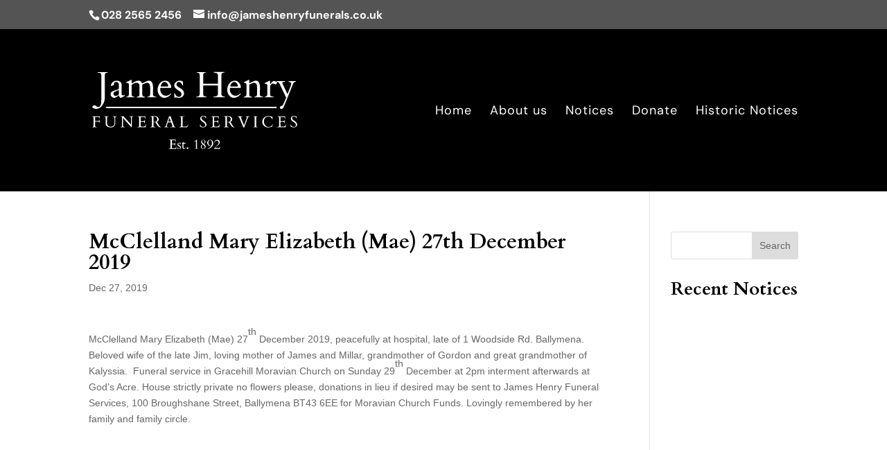

--- FILE ---
content_type: image/svg+xml
request_url: https://www.jameshenryfunerals.co.uk/wordpress/wp-content/uploads/2022/05/James-Henry-Funeral-Services-Logo-white.svg
body_size: 25382
content:
<?xml version="1.0" encoding="UTF-8"?> <svg xmlns="http://www.w3.org/2000/svg" xmlns:xlink="http://www.w3.org/1999/xlink" version="1.1" id="Layer_1" x="0px" y="0px" viewBox="0 0 1200 471" style="enable-background:new 0 0 1200 471;" xml:space="preserve"> <style type="text/css"> .st0{fill:#FFFFFF;} </style> <g> <g> <path class="st0" d="M94.6,14.8c0,0.6-1.4,0.8-4.3,0.8s-5.7,1-8.5,3s-4.2,6-4.2,12v129.1c0,15.5-4.4,30-13.3,43.3 c-6.1,9.3-13.6,15.8-22.8,19.5c-4.7,1.9-9.5,2.9-14.5,2.9s-9.8-1.1-14.6-3.3c-4.7-2.2-7.1-4.7-7.1-7.5s1.1-5.1,3.3-6.9 c2.2-1.8,4.5-2.8,6.9-2.8s4.3,0.2,5.8,0.7s2.9,1.1,4,1.8s2.2,1.5,3,2.4c0.9,0.9,2.1,1.9,3.7,3.1c1.6,1.2,3.7,1.8,6.4,1.8 c5.4,0,9.4-2.2,12.3-6.7c2.8-4.5,4.6-9.8,5.3-15.9c0.7-6.1,1-13.8,1-23.1V28.2c0-7-3.9-11.1-11.8-12.1c-2.5-0.3-5.3-0.4-8.5-0.4 c-0.6,0-0.8-0.3-0.8-0.8v-2.5c0-0.6,0.3-0.8,0.8-0.8h56.7c0.6,0,0.8,0.3,0.8,0.8v2.4H94.6z"></path> <path class="st0" d="M178.4,145.7c1.7,1.1,3.7,1.6,5.9,1.6s4.1-0.6,5.6-1.7c1.5-1.1,2.5-1.7,3.1-1.7s0.8,0.7,0.8,2.2 s-0.7,2.8-2.1,3.8c-10.4,7.7-17.5,11.5-21.2,11.5c-4.5,0-8.1-4.6-10.9-13.9c-0.2-0.7-0.4-1-0.5-0.9c-8.6,6.5-14.1,10.4-16.3,11.7 c-5.7,3.3-11.4,3.8-17.2,1.6c-5.7-2.2-9.9-5.9-12.5-11.1c-1.3-2.6-1.9-5.5-1.9-8.5c0-5.9,2.2-10.6,6.6-14.1 c4.4-3.5,12.7-6.8,25-10c4.2-1.1,7.9-2.5,11.2-4.3c3.3-1.7,5-2.9,5.2-3.3c0.2-0.5,0.3-0.9,0.3-1.4v-20c0-7.9-3.1-13.4-9.2-16.6 c-2-1-4.4-1.6-7.3-1.6c-2.8,0-5.7,1.1-8.6,3.3c-2.9,2.2-4.3,5.4-4.3,9.5l0.5,4.1c-0.4,0.8-2.9,2.2-7.5,4.2c-4.6,1.9-7.2,3-7.9,3.1 c-1.1,0-1.7-1.3-1.7-4s0.8-5.7,2.4-8.9c1.6-3.3,3.9-6.3,6.8-9c6.8-6.3,14.6-9.5,23.4-9.5c8.8,0,15.9,2.4,21.4,7.3 c5.5,4.8,8.2,10.6,8.2,17.3v55C175.8,143.2,176.7,144.7,178.4,145.7z M127.7,138.4c0,3.3,1.3,6.2,3.9,8.7c2.6,2.5,5.5,3.7,8.8,3.7 s7.3-1.4,12.1-4.2c4.7-2.8,7.1-5.7,7.1-8.7v-21.2c0-0.8-0.2-1.1-0.5-1.1s-0.6,0-0.7,0.1L134.2,127c-2.5,1.8-4.2,3.3-5.1,4.6 S127.7,135,127.7,138.4z"></path> <path class="st0" d="M341.2,125.8l-0.2-22c0-9-0.8-15.3-2.3-18.9s-3.5-6.4-5.8-8.2c-2.4-1.8-5.5-2.8-9.5-2.8S310.9,77,298,83.3 c-1.7,1-2.6,2-2.7,2.9v56.2c0,7,3.8,11.1,11.3,12.1c3.3,0.5,4.9,1.3,4.9,2.3s-0.3,1.7-1,1.8H264c-0.7-0.1-1-0.6-1-1.5 c0-1.3,1.6-2.2,4.9-2.7c7.5-1,11.3-5.1,11.3-12.1v-52c0-10.9-6.8-16.4-20.2-16.4c-4.9,0-11.8,2.9-20.6,8.8 c-2.2,1.5-3.9,2.8-4.9,4.1v55.5c0,7,3.8,11.1,11.3,12.1c3.3,0.5,4.9,1.3,4.9,2.3s-0.3,1.7-1,1.8h-46.5c-0.7-0.1-1-0.6-1-1.5 c0-1.3,1.6-2.2,4.9-2.7c7.5-1,11.3-5,11.3-11.9v-60c0-2.9-1.6-4.9-4.8-6.1c-1.4-0.5-2.9-0.9-4.5-1.2c-1.6-0.3-2.9-0.6-3.8-0.9 c-0.9-0.3-1.5-0.5-1.8-0.8s-0.4-0.8-0.4-1.6c0-0.8,0.5-1.5,1.6-2l26.6-12.5c0.8-0.4,1.4-0.6,1.6-0.6c1.2,0,1.8,0.8,1.8,2.5v17.3 c0.1,0.4,0.3,0.6,0.8,0.6s1.6-0.5,3.4-1.5c1.8-1,4.3-2.3,7.3-4.1c3-1.8,6.9-3.8,11.8-6.2c4.9-2.4,10.1-3.5,15.6-3.5 c8.8,0,15.2,3.8,19,11.4c1.5,3.1,2.8,4.4,4,3.9s3-1.3,5.5-2.6c5.9-2.9,11.9-5.8,18-8.6c6.1-2.8,11.1-4.2,15-4.2 c16.1,0,24.1,14.6,24.1,43.9l-0.9,30.5v6.1c0,5.4,2.7,9,8.1,10.6c2.3,0.8,4.5,1.3,6.6,1.6s3.5,0.6,4.2,0.9c0.7,0.3,1,0.8,1,1.7 s-0.3,1.3-1,1.5h-50.3c-0.7-0.1-1-0.6-1-1.5c0-1.3,1.6-2.2,4.9-2.7c7.4-1,11.2-5.4,11.2-12.9C341,138,341.2,132.8,341.2,125.8z"></path> <path class="st0" d="M401.3,103.6c-1.2,0-1.8,2.5-1.8,7.6c0,10.8,3.2,19.8,9.6,27.1s14.4,11,23.8,11c9.5,0,18.6-4.1,27.4-12.3 c0.1-0.1,0.3-0.2,0.5-0.2h0.5c0.4,0,0.8,0.3,1.2,1s0.7,1.1,1.1,1.3c-8.1,9.8-17.6,16.6-28.5,20.4c-3.8,1.3-8,2-12.7,2 s-9.5-1.3-14.4-3.9c-4.9-2.6-9-6-12.5-10.3c-7.4-8.8-11.1-19.8-11.1-33s4-25.2,12.1-36.1c8-10.9,19.1-16.3,33.1-16.3 c10.1,0,18.3,4.5,24.7,13.5c6.4,9,9.6,16.9,9.6,23.7c0,3-0.7,4.5-2.2,4.5C461.7,103.6,401.3,103.6,401.3,103.6z M402.4,93.6 c0,1.3,0.6,2,1.9,2h39.3c1.8,0,2.7-1.1,2.7-3.2c0-5-2.2-10.1-6.7-15.4s-9.4-7.9-14.8-7.9c-5.2,0-10,2.4-14.2,7.1 c-4.3,4.7-7,10.1-8.2,16.2L402.4,93.6L402.4,93.6z"></path> <path class="st0" d="M532.1,87.2c0,1.5-0.6,2.3-1.7,2.3c-1.1,0-2-0.8-2.7-2.5c-1.7-4.6-4.2-8.7-7.5-12.2s-7.4-5.3-12.3-5.3 c-6.4,0-10.7,3.2-12.9,9.6c-0.7,2.2-1,4.4-1,6.7s1.5,4.9,4.4,7.7c2.9,2.8,7.7,6.2,14.4,10.1s11.5,7.2,14.6,9.9 c7,6.2,10.4,13.4,10.4,21.5s-3,14.6-9,19.4c-6,4.8-12.9,7.1-20.9,7.1c-4.2,0-8.1-0.6-11.5-1.7c-3.4-1.1-5.4-1.7-5.9-1.7 s-1.4,0.6-2.5,1.7c-1.1,1.1-2.1,1.7-2.8,1.7h-1.8c-0.4,0-0.9-3.8-1.6-11.3s-0.9-12-0.9-13.4s0.1-2.2,0.4-2.3 c0.2-0.1,0.6-0.2,1.2-0.2s1,0.2,1.4,0.5s0.7,0.8,1,1.3s0.5,1.1,0.7,1.6c0.2,0.6,0.6,1.6,1.3,3.1c4.7,10.1,12,15.1,21.9,15.1 c4.4,0,7.9-1.6,10.5-4.9c2.6-3.2,4-6.8,4-10.8s-1-7.3-3.1-10s-4.7-5.2-7.8-7.4c-3.1-2.2-6.5-4.4-10.1-6.5 c-14.1-8.2-21.1-17.3-21.1-27.2c0-7.4,3.2-13.9,9.6-19.3s13-8.1,19.7-8.1c6.7,0,11.7,0.7,15,2.2c3.2,1.5,5.1,2.7,5.7,3.7 c0.6,1,0.8,4.3,0.8,9.9L532.1,87.2L532.1,87.2z"></path> <path class="st0" d="M755.2,139.7c0,9.4,6.5,14.3,19.5,14.7c0.6,0,0.8,0.3,0.8,0.8v2.5c0,0.6-0.3,0.8-0.8,0.8h-66.4 c-0.6,0-0.8-0.3-0.8-0.8v-2.5c0-0.6,1.7-0.8,5.2-0.8s7.4-0.8,11.9-2.3c6.8-2.2,10.2-6,10.2-11.3V91.1c0-0.7-0.1-1.1-0.3-1.4 c-0.2-0.2-0.7-0.3-1.4-0.3h-82.2c-0.7,0-1.1,0.1-1.4,0.3s-0.3,0.7-0.3,1.4v50.8c0,8.3,6.2,12.5,18.5,12.5c0.6,0,0.8,0.3,0.8,0.8 v2.5c0,0.6-0.2,0.8-0.7,0.8h-57.6c-0.6,0-0.8-0.3-0.8-0.8v-2.5c0-0.6,0.7-0.8,2.1-0.8c11.6,0,17.4-5,17.4-14.9V28.2 c0-8.1-4.8-12.5-14.5-12.9c-1.5-0.1-2.2-0.4-2.2-0.9v-2c0-0.6,0.2-0.8,0.7-0.8h52.4c0.6,0,0.8,0.3,0.8,0.8v2c0,0.4-0.7,0.6-2,0.6 c-10,0-14.9,4.9-14.9,14.7v48.2c0,0.7,0.1,1.1,0.3,1.4s0.7,0.3,1.4,0.3h82.2c0.7,0,1.1-0.1,1.4-0.3c0.2-0.2,0.3-0.7,0.3-1.4V28 c-0.1-0.6-0.2-1.2-0.3-1.7c0-0.5-0.2-1.3-0.4-2.5c-0.5-2.4-3-4.3-7.4-5.8c-4.5-1.5-9.5-2.5-15.1-2.9c-0.6,0-0.8-0.3-0.8-0.8v-2 c0-0.6,0.2-0.8,0.7-0.8h60.2c0.6,0,0.8,0.3,0.8,0.8v2c0,0.4-0.7,0.6-2,0.6c-10.3,0-15.4,4.9-15.4,14.7L755.2,139.7L755.2,139.7z"></path> <path class="st0" d="M805.9,103.6c-1.2,0-1.8,2.5-1.8,7.6c0,10.8,3.2,19.8,9.6,27.1c6.4,7.3,14.4,11,23.8,11 c9.5,0,18.6-4.1,27.4-12.3c0.1-0.1,0.3-0.2,0.5-0.2h0.5c0.4,0,0.8,0.3,1.2,1s0.7,1.1,1.1,1.3c-8.1,9.8-17.6,16.6-28.5,20.4 c-3.8,1.3-8,2-12.7,2s-9.5-1.3-14.4-3.9c-4.9-2.6-9-6-12.5-10.3c-7.4-8.8-11.1-19.8-11.1-33s4-25.2,12.1-36.1 c8-10.9,19.1-16.3,33.1-16.3c10.1,0,18.3,4.5,24.7,13.5s9.6,16.9,9.6,23.7c0,3-0.7,4.5-2.2,4.5 C866.3,103.6,805.9,103.6,805.9,103.6z M807.1,93.6c0,1.3,0.6,2,1.9,2h39.3c1.8,0,2.7-1.1,2.7-3.2c0-5-2.2-10.1-6.7-15.4 s-9.4-7.9-14.8-7.9c-5.2,0-10,2.4-14.2,7.1c-4.3,4.7-7,10.1-8.2,16.2V93.6z"></path> <path class="st0" d="M962.8,125.8l-0.2-22c0-9-0.8-15.3-2.3-18.9s-3.5-6.4-5.8-8.2c-2.4-1.8-5.6-2.8-9.5-2.8 c-4,0-12.5,3.1-25.4,9.4c-1.7,1-2.6,2-2.7,2.9v56.2c0,7,3.8,11.1,11.3,12.1c3.3,0.5,4.9,1.3,4.9,2.3s-0.3,1.7-1,1.8h-46.5 c-0.7-0.1-1-0.6-1-1.5c0-1.3,1.6-2.2,4.9-2.7c7.5-1,11.3-5.1,11.3-12.1V82.4c0-2.9-1.6-4.9-4.8-6.1c-1.4-0.5-2.9-0.9-4.5-1.2 c-1.6-0.3-2.9-0.6-3.8-0.9c-0.9-0.3-1.5-0.5-1.8-0.8c-0.2-0.2-0.4-0.8-0.4-1.6c0-0.8,0.5-1.5,1.6-2l26.6-12.5 c0.8-0.4,1.4-0.6,1.6-0.6c1.2,0,1.8,0.8,1.8,2.5v16.3c0.2,0.7,0.5,1,0.8,1c0.4,0,1.9-0.6,4.5-1.9c6-3,12-5.9,18.1-8.7 c6.1-2.8,11.1-4.2,15-4.2c16.1,0,24.1,14.6,24.1,43.9l-0.9,30.5v6.1c0,5.4,2.7,9,8.1,10.6c2.3,0.8,4.5,1.3,6.6,1.6 s3.5,0.6,4.2,0.9c0.7,0.3,1,0.8,1,1.7s-0.3,1.3-1,1.5h-50.3c-0.7-0.1-1-0.6-1-1.5c0-1.3,1.6-2.2,4.9-2.7c7.4-1,11.2-5.4,11.2-12.9 C962.5,138,962.8,132.8,962.8,125.8z"></path> <path class="st0" d="M1071.1,83.8c-0.8-0.1-2.1-0.6-3.7-1.4c-5.8-2.6-10.3-4-13.6-4c-3.3,0-6.7,2-10.3,6.1 c-3.6,4.1-5.4,7.7-5.4,11v47.2c0,5.2,3,8.7,9.1,10.4c2.6,0.7,5.1,1.2,7.4,1.5s3.8,0.6,4.4,0.9c0.7,0.3,1,0.8,1,1.6s-0.3,1.3-1,1.4 h-52.3c-0.7-0.1-1-0.6-1-1.5c0-1.3,1.6-2.1,4.9-2.5c7.5-1.1,11.3-5.1,11.3-11.9v-55c0-2.9-1.6-4.9-4.8-6.1 c-1.4-0.5-2.9-0.9-4.5-1.2c-1.6-0.3-2.9-0.6-3.8-0.9c-0.9-0.3-1.5-0.5-1.8-0.8c-0.2-0.2-0.4-0.8-0.4-1.6s0.5-1.5,1.6-2l26.6-12.5 c0.8-0.4,1.4-0.6,1.6-0.6c1.2,0,1.8,0.8,1.8,2.5v16.9c0,0.8,0.2,1.3,0.6,1.3c0.6,0,2-1.6,4.3-4.9c6.6-9.3,12.1-13.9,16.4-13.9 c2.4,0,6.2,1,11.2,2.9s7.6,3.6,7.6,4.9c0,1.6-0.8,4-2.4,7.3C1074.3,82.2,1072.7,83.8,1071.1,83.8z"></path> <path class="st0" d="M1187.5,64.7c0.8,0.2,1.1,0.7,1.1,1.5s-0.1,1.3-0.2,1.5s-0.5,0.5-1,0.6c-0.5,0.2-1.3,0.3-2.2,0.5 c-0.9,0.1-2.4,0.4-4.4,0.8s-3.8,1.8-5.4,4.2c-1.6,2.4-3.3,5.8-5.1,10.1l-49.1,121.6l-6.8,14.4c-1.7,3.7-5.4,5.5-11,5.5 c-2.4,0-4.4-0.8-5.8-2.4c-1.5-1.6-2.2-3.5-2.2-5.7s0.5-3.8,1.6-4.8s2.3-1.8,3.8-2.5s3-1.2,4.5-1.7c1.6-0.5,3.3-1.7,5.3-3.5 c1.9-1.8,3.1-3.2,3.4-4.1c11.7-26.2,17.5-39.8,17.5-41s-0.7-2.6-2.1-4.4L1095,83.4c-2.6-7-7-11.5-13.3-13.6 c-0.5-0.1-1.1-0.2-1.8-0.3c-2.9-0.3-4.4-1.1-4.4-2.6s0.8-2.2,2.5-2.2h46.4c0.6,0,0.8,0.5,0.8,1.6s-0.5,1.8-1.5,2.2 c-1,0.4-3.1,0.6-6.5,0.6c-5.4,0-8,2.1-8,6.3l0.9,2.5l27,57.9c1.4,3.5,2.8,3.4,4.2-0.3c0.1-0.3,1-2.6,2.6-6.8 c9.5-24,14.8-37.9,15.9-41.6c1.1-3.8,1.7-6.6,1.7-8.5s-1-3.9-3-6s-4.7-3.1-8.1-3.1s-5.2-1-5.2-3c0-1.2,0.8-1.8,2.3-1.8H1187.5z"></path> </g> <g> <path class="st0" d="M39.5,295.6c4,0,6-2,6-5.9c0-0.2,0.1-0.4,0.4-0.4H47c0.2,0,0.4,0.1,0.4,0.4v16.8c0,0.2-0.1,0.4-0.4,0.4h-1.1 c-0.2,0-0.4-0.1-0.4-0.4c0-2.8-0.8-4.7-2.3-5.7c-0.8-0.6-2-0.9-3.6-0.9H21.8c-0.7,0-1.1,0.4-1.1,1.2v23.2c0,2,1.2,3.6,3.7,4.5 c2.4,1,4,1.5,4.6,1.5s1,0.1,1,0.4v1.1c0,0.2-0.1,0.4-0.4,0.4H5.1c-0.2,0-0.4-0.1-0.4-0.4v-1.1c0-0.2,0.3-0.4,0.8-0.4 s1.3-0.2,2.4-0.7s2-1.2,2.9-2.1c0.8-0.9,1.2-2.1,1.2-3.4v-48.6c0-2-1-3.3-3.1-4.2c-1.2-0.5-2.4-0.8-3.6-0.8H5.1 c-0.2,0-0.4-0.1-0.4-0.4V269c0-0.2,0.1-0.4,0.4-0.4h42.5c0.4,0.1,0.6,0.1,0.8,0.2s0.3,0.4,0.3,0.8v10.9c0,0.4-0.1,0.6-0.2,0.7 s-0.3,0.1-0.6,0.1h-0.5c-0.1,0-0.3-0.8-0.6-2.5s-0.9-2.8-1.6-3.7c-1.2-1.3-2.6-2.1-4.2-2.2c-0.6-0.1-1.4-0.1-2.3-0.1h-17 c-0.6,0-0.9,0.3-0.9,0.9v20.9c0,0.7,0.4,1,1.1,1L39.5,295.6L39.5,295.6z"></path> <path class="st0" d="M98.3,270.4c-5,0-7.6,2-7.6,6v32.3c0,5.9,2,10.8,5.9,14.6s9,5.7,15.1,5.7c6.4,0,11.6-1.7,15.7-5.2 c4.1-3.4,6.2-8.2,6.2-14.3v-28.6c0-2.9-0.3-4.8-0.8-5.9c-1.3-3-4.2-4.5-8.7-4.5c-0.2,0-0.4-0.1-0.4-0.4V269c0-0.2,0.1-0.4,0.4-0.4 h22.2c0.2,0,0.4,0.1,0.4,0.4v1.1c0,0.2-0.3,0.4-1,0.4c-3.9,0-6.3,1.5-7.2,4.6c-0.1,0.5-0.2,1-0.2,1.4V306c0,13.2-5,21.7-15.1,25.5 c-3.4,1.3-6.8,1.9-10.1,1.9c-12,0-20.9-3.2-26.6-9.5c-2.9-3.2-4.4-7.3-4.4-12v-36c0-2.6-1.6-4.2-4.6-5c-0.9-0.2-1.7-0.4-2.3-0.4 S74,270.2,74,270v-1.1c0-0.2,0.1-0.4,0.3-0.4h24.4c0.2,0,0.4,0.1,0.4,0.4v1.1C99.1,270.2,98.8,270.4,98.3,270.4z"></path> <path class="st0" d="M169.8,332.1c-0.2,0-0.4-0.1-0.4-0.4v-1.1c0-0.2,0.1-0.4,0.5-0.4h1c1.7,0,2.8-0.1,3.4-0.5 c2.2-1.1,3.3-4.1,3.3-8.9V274c0-2-2-3.2-5.9-3.6c-0.9-0.1-1.5-0.1-1.8-0.1s-0.5-0.1-0.5-0.4v-1.1c0-0.2,0.1-0.4,0.4-0.4h16.5 l42.7,47.2c0.1,0.2,0.3,0.3,0.3,0.3c0.1,0.1,0.2,0.1,0.3,0.1s0.2-0.1,0.2-0.4v-31c0-6-0.5-9.9-1.5-11.7c-1-1.8-3-2.7-6-2.7H220 c-0.2,0-0.4-0.1-0.4-0.4v-1.1c0-0.2,0.1-0.4,0.4-0.4h23.4c0.2,0,0.4,0.1,0.4,0.4v1.1c0,0.2-0.4,0.4-1.3,0.4s-2.3,0.5-4.4,1.5 c-2,1-3,2.3-3,3.8v55.1c0,0.7-0.1,1.1-0.3,1.4s-0.6,0.4-1.3,0.4s-1.2-0.1-1.5-0.4s-0.7-0.7-1.2-1.2l-46.4-51.5 c-0.3-0.3-0.6-0.5-0.8-0.5s-0.2,0.1-0.2,0.5v45c0,2.7,2.2,4.5,6.5,5.4c1.2,0.2,2.1,0.4,2.7,0.4c0.6,0,0.9,0.1,0.9,0.4v1.1 c0,0.2-0.1,0.4-0.4,0.4h-23.3V332.1z"></path> <path class="st0" d="M264.7,331.7v-1.3c0-0.2,0.1-0.4,0.4-0.4h1c1.3-0.1,2.6-0.1,3.9-0.2c1.3,0,2.5-0.2,3.6-0.5 c2.5-0.7,3.7-2.5,3.7-5.4v-47.5c0-3-1.8-4.9-5.3-5.7c-1-0.2-2-0.4-3-0.5h-1c-0.2,0-0.4-0.1-0.4-0.4v-1.1c0-0.2,0.1-0.4,0.4-0.4 h42.8c0.5,0,0.9,0.1,1.2,0.3c0.2,0.2,0.4,0.6,0.5,1.3l0.8,13.1c0,0.3-0.2,0.5-0.7,0.5s-0.8-0.1-1-0.4s-0.4-1.4-0.7-3.3 s-0.8-3.5-1.6-4.7c-0.8-1.3-2.1-2.1-4-2.4h-18.8c-0.4,0-0.6,0.2-0.6,0.6v23.3c0,0.3,0.1,0.5,0.5,0.5H302c4,0,6-2.3,6-7 c0-0.2,0.1-0.4,0.4-0.4h1.1c0.2,0,0.4,0.1,0.4,0.4v19.3c0,0.2-0.1,0.4-0.4,0.4h-1.1c-0.2,0-0.4-0.1-0.4-0.4c0-4.4-1.3-7-3.9-7.7 c-0.7-0.2-1.5-0.3-2.3-0.3h-15.4c-0.3,0-0.5,0.1-0.5,0.5v21.9c0,2.3,1,3.5,3.1,3.8c0.6,0.1,1.2,0.1,1.9,0.1h15 c3.1,0,5.5-1.4,7.2-4.1c1.2-2,2-4.2,2.3-6.7c0.1-0.8,0.5-1.3,1.4-1.3c0.4,0,0.5,0.2,0.5,0.6l-1.5,15.1c-0.2,0.4-0.4,0.6-0.6,0.6 H265C264.9,332.1,264.7,332,264.7,331.7z"></path> <path class="st0" d="M342.7,332.1c-0.2,0-0.4-0.3-0.4-0.9v-0.5c0-0.2,0.1-0.4,0.4-0.4c0.2,0,0.5,0,0.9-0.1s0.8-0.1,1.2-0.2 c0.4-0.1,0.8-0.1,1.2-0.2s0.6-0.1,0.8-0.2c3.1-0.7,4.6-2.4,4.6-5.2v-47.6c0-2.6-1-4.4-3.1-5.5c-1.2-0.7-2.6-1-4-1h-1.7 c-0.2,0-0.4-0.1-0.4-0.4v-1.1c0-0.2,0.2-0.4,0.5-0.4l24.7-0.7h4.6c5.3,0.4,9.8,2.3,13.4,5.8s5.4,7.8,5.4,12.9s-2.1,9.1-6.4,12 c-1.3,0.9-2.7,1.7-4.3,2.3l13.6,22.3c2.4,3.9,5.6,6.7,9.5,8.2c0.3,0.1,0.5,0.3,0.5,0.6c0,0.7-0.5,1.1-1.5,1.1 c-6.8,0-12.1-2.6-16.1-7.7c-0.9-1.1-1.7-2.4-2.6-3.8l-11.7-18.3l-10.7-0.5h-0.4c-0.4,0-0.7,0.2-0.7,0.6V324c0,1.7,0.5,2.9,1.4,3.7 c0.9,0.8,2.5,1.4,4.8,1.7c0.6,0.1,1.3,0.2,2.2,0.4c0.9,0.2,1.5,0.2,1.8,0.2s0.5,0.1,0.5,0.4v1.1c0,0.2-0.1,0.4-0.4,0.4h-27.6 V332.1z M363.7,270.3c-0.4,0-0.7,0-1.1,0s-0.9,0-1.6,0c-0.6,0-0.9,0.3-0.9,0.7v27.3l0.1,1.4c0.1,0.6,0.4,1,0.9,1l4.6,0.3 c8.4,0,13.5-3,15.3-9c0.6-1.9,0.9-4.1,0.9-6.5c0-4.7-1.5-8.5-4.4-11.2c-3-2.7-6.7-4.1-11.3-4.1c-0.4,0-0.8,0-1.2,0 S364.1,270.2,363.7,270.3z"></path> <path class="st0" d="M447.3,331.7c0,0.2-0.1,0.4-0.4,0.4h-23c-0.2,0-0.4-0.1-0.4-0.4v-1.1c0-0.2,0.2-0.4,0.6-0.4 c4.1-0.2,6.9-2.4,8.3-6.6l18.4-53.2c0-0.1,0-0.1,0-0.2l-0.5-1.5c0-0.1,0.1-0.2,0.2-0.2h9c0.1,0,0.1,0.1,0.2,0.1s0.2,0.1,0.2,0.3 l19.1,53.5c0.4,0.8,0.8,1.5,1,2.2c0.3,0.7,0.5,1.3,0.9,1.8c0.7,1.2,1.9,2.2,3.6,2.8c1.4,0.7,2.6,1,3.8,1c0.2,0,0.4,0.1,0.4,0.4v1 c0,0.2-0.1,0.4-0.4,0.4h-27.6c-0.2,0-0.4-0.1-0.4-0.4v-1.1c0-0.2,0.6-0.4,1.7-0.5s2-0.1,2.7-0.2c4.2-0.5,6.3-1.9,6.3-4.2 c0-0.2,0-0.4-0.1-0.6l-6.8-19.2c0-0.1-0.1-0.2-0.2-0.4c-0.4-1-1-1.5-1.9-1.5h-16c-0.9,0-1.6,0.5-2.1,1.5c-0.1,0.2-0.1,0.3-0.1,0.4 l-6.8,19.8v0.4c0,0.8,0.4,1.5,1.2,2.1c1.8,1.4,4.3,2.1,7.4,2.1h1.2c0.2,0,0.4,0.1,0.4,0.4L447.3,331.7L447.3,331.7z M460.6,299 c0.5,0,0.8-0.2,0.8-0.7c0-0.2-0.1-0.5-0.2-0.8l-6.7-18.5c-0.3-0.8-0.5-1.2-0.7-1.2s-0.4,0.4-0.7,1.3l-6.3,18.4 c-0.1,0.3-0.2,0.6-0.2,1s0.2,0.5,0.7,0.5L460.6,299L460.6,299z"></path> <path class="st0" d="M510.1,332.1c-0.2,0-0.4-0.1-0.4-0.4v-1.1c0-0.2,0.1-0.4,0.4-0.4h1.1c2.6,0,4.8-0.5,6.8-1.6 c0.8-0.5,1.4-1.1,1.9-2.1c0.5-0.9,0.8-2,0.8-3.2v-47.7c0-1.9-1.2-3.3-3.6-4.3c-1.7-0.7-3.5-1.1-5.4-1.1h-1c-0.2,0-0.4-0.1-0.4-0.4 v-1.1c0-0.2,0.1-0.4,0.4-0.4h30.5c0.2,0,0.4,0.1,0.4,0.4v1.1c0,0.2-0.1,0.4-0.4,0.4h-1.9c-3.1,0-5.8,0.4-8.2,1.3 c-0.7,0.2-1.1,0.6-1.3,1.2s-0.3,1.5-0.3,2.9v50c0.1,0.5,0.3,1,0.8,1.4c0.5,0.5,1,0.7,1.6,0.7h17.8c2.7,0,5.3-1.6,7.9-4.7 c0.7-0.8,1.5-2,2.6-3.4c1-1.4,1.7-2.2,1.9-2.4c1-0.7,1.4-0.7,1.4,0c0,0.2,0,0.4-0.1,0.5l-6.8,13.3c-0.3,0.5-0.6,0.8-0.9,0.8h-45.6 V332.1z"></path> <path class="st0" d="M664.5,269.1c0.3,0,0.5,0.3,0.5,1l1.2,9.6c0.1,0.6,0.2,1,0.2,1.1s-0.2,0.2-0.7,0.2s-0.8-0.1-0.9-0.2 c-0.1-0.1-0.2-0.3-0.4-0.6c-0.1-0.3-0.3-0.6-0.4-1c-0.2-0.4-0.3-0.7-0.5-1.1c-0.6-1.4-1.6-2.7-3-4.1c-3.3-3.2-7-4.8-11.2-4.8 c-2.5,0-4.8,0.8-7.1,2.4c-2.2,1.6-3.3,3.5-3.3,5.7s0.4,4.1,1.2,5.7s1.9,3.1,3.3,4.5c1.3,1.4,2.9,2.7,4.6,4 c1.7,1.3,3.5,2.5,5.3,3.8c4.8,3.3,8.2,6.2,10.2,8.6c3.2,3.7,4.9,7.8,5.1,12.3c0,5.1-2,9.2-5.9,12.2s-8.5,4.6-13.7,4.6 c-3.3,0-6-0.3-7.9-1c-2-0.7-3.3-1.2-4.1-1.5s-1.3-0.5-1.6-0.5s-0.6,0-0.7,0l-2.2,0.5c-0.4,0-0.6-0.3-0.7-0.9 c-0.9-7.4-1.3-11.4-1.3-11.9s0-0.8,0.1-0.9s0.3-0.2,0.6-0.2c0.8,0,1.6,1.2,2.3,3.6c3.2,6.8,8.4,10.1,15.7,10.1 c3.4,0,6.2-1,8.6-3.1c2.4-2,3.6-4.7,3.6-8c0-5.2-3.1-10.1-9.4-14.6c-1.8-1.3-4.3-3-7.7-5.3c-3.3-2.3-6-4.5-8-6.8 c-3.1-3.5-4.6-7.4-4.6-11.6c0-4.3,1.7-7.8,5.1-10.5c3.4-2.7,7.3-4.1,11.7-4.1c2.3,0,4.8,0.4,7.5,1.2c2.7,0.8,4.7,1.3,5.7,1.6 L664.5,269.1z"></path> <path class="st0" d="M692,331.7v-1.3c0-0.2,0.1-0.4,0.4-0.4h1c1.3-0.1,2.6-0.1,3.9-0.2c1.3,0,2.5-0.2,3.6-0.5 c2.5-0.7,3.7-2.5,3.7-5.4v-47.5c0-3-1.8-4.9-5.3-5.7c-1-0.2-2-0.4-3-0.5h-0.9c-0.2,0-0.4-0.1-0.4-0.4v-1.1c0-0.2,0.1-0.4,0.4-0.4 h42.8c0.5,0,0.9,0.1,1.2,0.3c0.2,0.2,0.4,0.6,0.5,1.3l0.8,13.1c0,0.3-0.2,0.5-0.7,0.5s-0.8-0.1-1-0.4s-0.4-1.4-0.7-3.3 s-0.8-3.5-1.6-4.7c-0.8-1.3-2.1-2.1-4-2.4h-18.8c-0.4,0-0.6,0.2-0.6,0.6v23.3c0,0.3,0.1,0.5,0.5,0.5h15.6c4,0,6-2.3,6-7 c0-0.2,0.1-0.4,0.4-0.4h1.1c0.2,0,0.4,0.1,0.4,0.4v19.3c0,0.2-0.1,0.4-0.4,0.4h-1.1c-0.2,0-0.4-0.1-0.4-0.4c0-4.4-1.3-7-3.9-7.7 c-0.7-0.2-1.5-0.3-2.3-0.3h-15.4c-0.3,0-0.5,0.1-0.5,0.5v21.9c0,2.3,1,3.5,3.1,3.8c0.6,0.1,1.2,0.1,1.9,0.1h15 c3.1,0,5.5-1.4,7.2-4.1c1.2-2,2-4.2,2.3-6.7c0.1-0.8,0.5-1.3,1.4-1.3c0.4,0,0.5,0.2,0.5,0.6l-1.5,15.1c-0.2,0.4-0.4,0.6-0.6,0.6 h-50.2C692.2,332.1,692,332,692,331.7z"></path> <path class="st0" d="M770,332.1c-0.2,0-0.4-0.3-0.4-0.9v-0.5c0-0.2,0.1-0.4,0.4-0.4c0.2,0,0.5,0,0.9-0.1s0.8-0.1,1.2-0.2 s0.8-0.1,1.2-0.2s0.6-0.1,0.8-0.2c3.1-0.7,4.6-2.4,4.6-5.2v-47.6c0-2.6-1-4.4-3.1-5.5c-1.2-0.7-2.6-1-4-1h-1.7 c-0.2,0-0.4-0.1-0.4-0.4v-1.1c0-0.2,0.2-0.4,0.5-0.4l24.7-0.7h4.6c5.3,0.4,9.8,2.3,13.4,5.8s5.4,7.8,5.4,12.9s-2.1,9.1-6.4,12 c-1.3,0.9-2.7,1.7-4.3,2.3L821,323c2.4,3.9,5.6,6.7,9.5,8.2c0.3,0.1,0.5,0.3,0.5,0.6c0,0.7-0.5,1.1-1.5,1.1 c-6.8,0-12.1-2.6-16.1-7.7c-0.9-1.1-1.7-2.4-2.6-3.8l-11.7-18.3l-10.7-0.5H788c-0.4,0-0.7,0.2-0.7,0.6V324c0,1.7,0.5,2.9,1.4,3.7 c0.9,0.8,2.5,1.4,4.8,1.7c0.6,0.1,1.3,0.2,2.2,0.4c0.9,0.2,1.5,0.2,1.8,0.2s0.5,0.1,0.5,0.4v1.1c0,0.2-0.1,0.4-0.4,0.4H770V332.1z M791,270.3c-0.4,0-0.7,0-1.1,0c-0.4,0-0.9,0-1.6,0c-0.6,0-0.9,0.3-0.9,0.7v27.3l0.1,1.4c0.1,0.6,0.4,1,0.9,1l4.6,0.3 c8.4,0,13.5-3,15.3-9c0.6-1.9,0.9-4.1,0.9-6.5c0-4.7-1.5-8.5-4.4-11.2c-3-2.7-6.7-4.1-11.3-4.1c-0.4,0-0.8,0-1.2,0 S791.4,270.2,791,270.3z"></path> <path class="st0" d="M918.2,270c0,0.2-0.1,0.4-0.4,0.4h-1.7c-3.8,0.8-6.6,3.9-8.4,9.4c-0.5,1.4-1,2.8-1.5,4.2l-17.7,47.8 c-0.3,0.7-0.6,1.2-1,1.4c-0.4,0.1-0.9,0.2-1.6,0.2h-2.1c-0.7,0-1.2-0.3-1.4-1l-23.7-57.5c-1-2.4-3.3-3.8-7.1-4.4 c-0.2,0-0.4,0-0.5,0s-0.2-0.1-0.2-0.4V269c0-0.2,0.1-0.4,0.4-0.4h26.6c0.2,0,0.4,0.1,0.4,0.4v1.1c0,0.2-0.1,0.4-0.4,0.4h-0.7 c-0.8,0.1-1.6,0.2-2.6,0.4c-3.8,0.5-5.8,2-5.8,4.6c0,0.8,0.2,1.7,0.6,2.6l17.1,41.5c0.3,0.6,0.6,0.6,0.9,0L903,277 c0.2-0.6,0.3-1.3,0.3-2.1s-0.3-1.6-1-2.4s-1.4-1.2-2.1-1.3c-0.7-0.1-1.3-0.2-1.7-0.3c-0.4-0.1-1-0.2-1.8-0.3 c-0.8-0.1-1.4-0.2-1.6-0.2s-0.4-0.1-0.4-0.4v-1.1c0-0.2,0.1-0.4,0.4-0.4h22.7c0.2,0,0.4,0.1,0.4,0.4L918.2,270L918.2,270z"></path> <path class="st0" d="M948.7,275.8c0-3.6-2.1-5.4-6.2-5.4c-0.7,0-1-0.1-1-0.4v-1.1c0-0.2,0.1-0.4,0.4-0.4h22.6 c0.2,0,0.4,0.1,0.4,0.4v1.1c0,0.2-0.7,0.4-2,0.4s-2.5,0.4-3.6,1.3c-1.1,0.8-1.7,2.6-1.7,5.2V325c0,3.6,2.1,5.4,6.3,5.4 c0.6,0,0.9,0.1,0.9,0.4v1.1c0,0.2-0.1,0.4-0.4,0.4h-22.6c-0.2,0-0.4-0.1-0.4-0.4v-1.1c0-0.2,0.7-0.4,2-0.4s2.5-0.4,3.6-1.3 c1.1-0.8,1.7-2.6,1.7-5.2V275.8z"></path> <path class="st0" d="M1048.5,330.4c-0.1,0.2-0.5,0.3-1.1,0.2c-0.6-0.1-1.3-0.2-2-0.2c-0.8,0-1.9,0.2-3.3,0.5s-3.7,0.8-6.7,1.5 c-3.1,0.7-5.9,1-8.4,1c-5.7,0-11.2-1.3-16.6-4c-5.4-2.7-9.6-6.5-12.9-11.4c-3.2-4.9-4.8-10.7-4.8-17.2s1.6-12.4,4.8-17.7 c4.7-7.7,11.7-12.8,21.2-15.1c3-0.7,6-1.1,9-1.1c4.1,0,9,0.7,14.6,2.1c1.7,0.4,3.2,0.9,4.3,1.3c1.2,0.5,1.9,0.7,2.2,0.7l1.4-0.4 h1.4c0.4,0,0.5,0.3,0.5,0.8v14c0,0.3-0.3,0.5-0.8,0.5s-0.9-0.1-0.9-0.2c-0.1-0.1-0.2-0.3-0.3-0.5s-0.2-0.4-0.3-0.6 c-0.1-0.2-0.2-0.4-0.3-0.6s-0.2-0.3-0.2-0.4c-4.5-9-11.3-13.6-20.5-13.6c-8.3,0-14.7,2.6-19.4,7.9s-7,12.2-7,20.9 s2.6,16.1,7.7,22.3s12.1,9.3,20.9,9.3c4.8,0,9.2-1.4,13.1-4.3s7-6.4,9.3-10.5c0.1-0.2,0.2-0.3,0.5-0.3h0.6c0.3,0,0.4,0.2,0.4,0.5 s-0.1,0.7-0.3,1L1048.5,330.4z"></path> <path class="st0" d="M1077.7,331.7v-1.3c0-0.2,0.1-0.4,0.4-0.4h1c1.3-0.1,2.6-0.1,3.9-0.2c1.3,0,2.5-0.2,3.6-0.5 c2.5-0.7,3.7-2.5,3.7-5.4v-47.5c0-3-1.8-4.9-5.3-5.7c-1-0.2-2-0.4-3-0.5h-0.9c-0.2,0-0.4-0.1-0.4-0.4v-1.1c0-0.2,0.1-0.4,0.4-0.4 h42.8c0.5,0,0.9,0.1,1.2,0.3c0.2,0.2,0.4,0.6,0.5,1.3l0.8,13.1c0,0.3-0.2,0.5-0.7,0.5s-0.8-0.1-1-0.4s-0.4-1.4-0.7-3.3 s-0.8-3.5-1.6-4.7c-0.8-1.3-2.1-2.1-4-2.4h-18.8c-0.4,0-0.6,0.2-0.6,0.6v23.3c0,0.3,0.1,0.5,0.5,0.5h15.6c4,0,6-2.3,6-7 c0-0.2,0.1-0.4,0.4-0.4h1.1c0.2,0,0.4,0.1,0.4,0.4v19.3c0,0.2-0.1,0.4-0.4,0.4h-1.1c-0.2,0-0.4-0.1-0.4-0.4c0-4.4-1.3-7-3.9-7.7 c-0.7-0.2-1.5-0.3-2.3-0.3h-15.4c-0.3,0-0.5,0.1-0.5,0.5v21.9c0,2.3,1,3.5,3.1,3.8c0.6,0.1,1.2,0.1,1.9,0.1h15 c3.1,0,5.5-1.4,7.2-4.1c1.2-2,2-4.2,2.3-6.7c0.1-0.8,0.5-1.3,1.4-1.3c0.4,0,0.5,0.2,0.5,0.6l-1.5,15.1c-0.2,0.4-0.4,0.6-0.6,0.6 h-50.2C1077.8,332.1,1077.7,332,1077.7,331.7z"></path> <path class="st0" d="M1191.4,269.1c0.3,0,0.5,0.3,0.5,1l1.2,9.6c0.1,0.6,0.2,1,0.2,1.1s-0.2,0.2-0.7,0.2s-0.8-0.1-0.9-0.2 s-0.2-0.3-0.4-0.6c-0.1-0.3-0.3-0.6-0.4-1c-0.2-0.4-0.3-0.7-0.5-1.1c-0.6-1.4-1.6-2.7-3-4.1c-3.3-3.2-7-4.8-11.2-4.8 c-2.5,0-4.8,0.8-7.1,2.4c-2.2,1.6-3.3,3.5-3.3,5.7s0.4,4.1,1.2,5.7s1.9,3.1,3.3,4.5c1.3,1.4,2.9,2.7,4.6,4s3.5,2.5,5.3,3.8 c4.8,3.3,8.2,6.2,10.2,8.6c3.2,3.7,4.9,7.8,5.1,12.3c0,5.1-2,9.2-5.9,12.2s-8.5,4.6-13.7,4.6c-3.3,0-6-0.3-7.9-1 c-2-0.7-3.3-1.2-4.1-1.5c-0.8-0.3-1.3-0.5-1.6-0.5s-0.6,0-0.7,0l-2.2,0.5c-0.4,0-0.6-0.3-0.7-0.9c-0.9-7.4-1.3-11.4-1.3-11.9 s0-0.8,0.1-0.9s0.3-0.2,0.6-0.2c0.8,0,1.6,1.2,2.3,3.6c3.2,6.8,8.4,10.1,15.7,10.1c3.4,0,6.2-1,8.6-3.1c2.4-2,3.6-4.7,3.6-8 c0-5.2-3.1-10.1-9.4-14.6c-1.8-1.3-4.3-3-7.7-5.3c-3.3-2.3-6-4.5-8-6.8c-3.1-3.5-4.6-7.4-4.6-11.6c0-4.3,1.7-7.8,5.1-10.5 s7.3-4.1,11.7-4.1c2.3,0,4.8,0.4,7.5,1.2c2.7,0.8,4.7,1.3,5.7,1.6L1191.4,269.1z"></path> </g> <rect x="85.6" y="213.4" class="st0" width="990" height="7.9"></rect> <g> <path class="st0" d="M448.6,457.2v-1.1c0-0.2,0.1-0.3,0.3-0.3h0.8c1.1-0.1,2.2-0.1,3.3-0.1c1.1,0,2.2-0.1,3.1-0.4 c2.1-0.6,3.2-2.2,3.2-4.6v-40.5c0-2.5-1.5-4.2-4.5-4.8c-0.8-0.2-1.7-0.3-2.6-0.5h-0.8c-0.2,0-0.3-0.1-0.3-0.3v-0.9 c0-0.2,0.1-0.3,0.3-0.3H488c0.5,0,0.8,0.1,1,0.3c0.2,0.2,0.3,0.5,0.4,1.1l0.7,11.2c0,0.3-0.2,0.4-0.6,0.4s-0.7-0.1-0.8-0.3 c-0.2-0.3-0.4-1.2-0.6-2.8c-0.2-1.6-0.7-3-1.3-4c-0.6-1.1-1.8-1.8-3.4-2h-16c-0.3,0-0.5,0.2-0.5,0.5v19.9c0,0.3,0.1,0.4,0.4,0.4 h13.3c3.4,0,5.2-2,5.2-6c0-0.2,0.1-0.3,0.3-0.3h0.9c0.2,0,0.3,0.1,0.3,0.3v16.5c0,0.2-0.1,0.3-0.3,0.3h-0.9 c-0.2,0-0.3-0.1-0.3-0.3c0-3.8-1.1-6-3.3-6.6c-0.6-0.2-1.3-0.2-2-0.2h-13.2c-0.3,0-0.4,0.1-0.4,0.4v18.7c0,1.9,0.9,3,2.7,3.3 c0.5,0.1,1.1,0.1,1.6,0.1H484c2.6,0,4.7-1.2,6.2-3.5c1.1-1.7,1.7-3.6,1.9-5.7c0.1-0.7,0.5-1.1,1.2-1.1c0.3,0,0.5,0.2,0.5,0.5 l-1.3,12.9c-0.2,0.4-0.3,0.5-0.5,0.5h-42.8C448.7,457.5,448.6,457.4,448.6,457.2z"></path> <path class="st0" d="M518.3,431.2c0,0.6-0.2,0.8-0.6,0.8c-0.4,0-0.8-0.3-1-0.9c-0.6-1.7-1.5-3.2-2.8-4.5s-2.7-2-4.5-2 c-2.4,0-3.9,1.2-4.8,3.5c-0.3,0.8-0.4,1.6-0.4,2.5s0.5,1.8,1.6,2.8s2.8,2.3,5.3,3.7s4.3,2.7,5.4,3.7c2.6,2.3,3.8,4.9,3.8,7.9 s-1.1,5.4-3.3,7.1c-2.2,1.8-4.8,2.6-7.7,2.6c-1.6,0-3-0.2-4.2-0.6c-1.3-0.4-2-0.6-2.2-0.6s-0.5,0.2-0.9,0.6s-0.8,0.6-1,0.6h-0.7 c-0.2,0-0.3-1.4-0.6-4.2s-0.3-4.4-0.3-4.9s0-0.8,0.1-0.8c0.1-0.1,0.2-0.1,0.4-0.1c0.2,0,0.4,0.1,0.5,0.2s0.3,0.3,0.4,0.5 s0.2,0.4,0.3,0.6s0.2,0.6,0.5,1.2c1.7,3.7,4.4,5.6,8.1,5.6c1.6,0,2.9-0.6,3.9-1.8c1-1.2,1.5-2.5,1.5-4s-0.4-2.7-1.2-3.7 s-1.7-1.9-2.9-2.7c-1.1-0.8-2.4-1.6-3.7-2.4c-5.2-3-7.8-6.4-7.8-10c0-2.7,1.2-5.1,3.5-7.1c2.4-2,4.8-3,7.3-3 c2.5,0,4.3,0.3,5.5,0.8s1.9,1,2.1,1.4c0.2,0.4,0.3,1.6,0.3,3.6L518.3,431.2L518.3,431.2z"></path> <path class="st0" d="M535.3,427.9c-0.2,0-0.2,0.1-0.2,0.3v21.2c0,1.5,0.3,2.7,1,3.6s1.5,1.3,2.6,1.3s2-0.2,2.7-0.5 c0.8-0.3,1.5-0.7,2-1.1c0.6-0.4,1.1-0.8,1.6-1.1c0.5-0.3,0.9-0.5,1.2-0.5c0.4,0,0.5,0.1,0.5,0.3c0,0.6-0.1,1-0.2,1.2 c-3.1,4-6,6-8.9,6s-5-0.9-6.5-2.7c-1.4-1.8-2.2-4-2.2-6.5V428H526c-0.7,0-1.1-0.2-1.1-0.7s0-0.8,0.2-0.9c1.4-0.9,3.2-2.4,5.6-4.7 c0.3-0.3,0.6-0.7,1-1.3c0.4-0.6,1.1-1.3,1.9-2.3c0.8-1,1.5-1.5,1.9-1.5s0.7,0.2,0.7,0.5c0,0.1-0.4,1.7-1.3,5 c0,0.5,0.2,0.7,0.6,0.7h9.8c1.1,0,1.7,1.6,1.7,4.8c0,0.2-0.1,0.2-0.3,0.2h-11.4V427.9z"></path> <path class="st0" d="M553.1,453.6c0-1.4,0.5-2.6,1.5-3.6s2.2-1.5,3.5-1.5c1.4,0,2.5,0.5,3.5,1.5s1.5,2.2,1.5,3.6s-0.5,2.6-1.5,3.5 s-2.2,1.4-3.5,1.4c-1.4,0-2.5-0.5-3.5-1.4S553.1,455,553.1,453.6z"></path> <path class="st0" d="M597.4,417.9c-0.2,0-0.4-0.3-0.8-1c0-0.1,0.5-0.4,1.4-1s2.8-2.1,5.5-4.6c2.7-2.4,5-4.7,6.8-6.9h2.2 c0.3,0,0.5,0.1,0.6,0.2s0.1,0.3,0.1,0.6v46.9c0,1.6,0.2,2.5,0.5,2.7c1.3,0.7,3.8,1.1,7.7,1.1c0.2,0,0.3,0.1,0.3,0.3v0.9 c0,0.2-0.1,0.3-0.3,0.3h-23.2c-0.2,0-0.3-0.1-0.3-0.3v-0.9c0-0.2,0.1-0.3,0.3-0.3c1.3-0.1,2.4-0.1,3.3-0.2c0.9,0,1.9-0.1,3-0.2 s1.8-0.3,2.2-0.5s0.7-0.6,0.8-1c0.1-0.5,0.1-1.1,0.1-1.8v-41c0-0.1-0.3,0.2-0.8,0.6c-3.3,2.7-6.4,4.7-9.2,6L597.4,417.9z"></path> <path class="st0" d="M635.8,445.8c0-4.6,1.7-8.3,5.2-10.9l2.6-1.9c1.1-0.8,1.7-1.4,1.7-1.6s-0.7-1-2-2.3s-2.7-2.9-4-4.9 c-1.4-2-2-4.2-2-6.5c0-4.1,1.1-7.4,3.4-9.7c2.3-2.3,5.2-3.5,8.9-3.5c3.6,0,6.7,1.1,9.2,3.4c2.5,2.2,3.8,5,3.8,8.4 c0,2.3-0.6,4.4-1.9,6.5c-0.8,1.2-1.9,2.3-3.2,3.3c-1.4,1.1-2.3,1.8-2.9,2.2s-0.8,0.7-0.8,0.8s0.4,0.5,1.2,1.2 c2.7,2.2,4.7,4.1,5.9,5.8c1.9,2.6,2.8,5.6,2.8,9.1s-1.3,6.6-3.9,9.3c-2.6,2.7-5.8,4-9.6,4c-3.7,0-7.1-1.2-10-3.6 C637.3,452.5,635.8,449.5,635.8,445.8z M640.7,445.9c0,3,0.9,5.6,2.7,7.7s3.9,3.2,6.4,3.2c2.4,0,4.5-0.9,6.2-2.7 c1.7-1.8,2.6-4.5,2.6-8c0-2.3-1.5-4.9-4.5-7.9c-0.3-0.3-0.7-0.7-1.3-1.3c-0.6-0.6-1.4-1.5-2.6-2.6c-1.2-1.1-2.1-1.7-2.8-1.7 s-1.2,0.2-1.6,0.7s-0.7,0.8-1,1.1c-2.7,2.9-4,6.6-4,11.1v0.4H640.7z M644.7,421.2c1.2,1.4,3.2,3.3,6,5.7c0.4,0.4,0.9,0.5,1.4,0.5 s0.9-0.1,1.1-0.2s0.7-0.6,1.5-1.4s1.5-2.1,2.3-4c0.7-1.9,1.1-3.6,1.1-5.2c0-3.1-0.7-5.6-2.2-7.6s-3.4-3-5.9-3s-4.4,0.8-5.9,2.3 s-2.2,3.5-2.2,5.8S642.8,418.9,644.7,421.2z"></path> <path class="st0" d="M674.1,458.5c-0.2,0-0.2-0.1-0.2-0.4s0.3-0.6,0.8-0.9c9.6-4.2,16.5-9.6,20.8-16.3c0.7-1.1,1-1.8,1-2 s-0.1-0.3-0.3-0.3l-3.9,1c-1.3,0.3-2.9,0.5-4.8,0.5c-1.9,0-3.9-0.5-5.7-1.5c-1.9-1-3.5-2.3-4.8-4c-2.7-3.3-4.1-7.3-4.1-12 s1.5-8.8,4.6-12.5s7.2-5.5,12.3-5.5s9.4,2,12.8,5.9c3.4,3.9,5.1,8.7,5.1,14.4c0,6.9-2.1,13-6.3,18.4s-9.7,9.5-16.5,12.5 C680.5,457.5,676.9,458.5,674.1,458.5z M679.7,423.4c0,3.7,1,7,3.1,10s4.8,4.4,8,4.4c2,0,3.6-0.3,4.9-0.8c1.3-0.5,2.1-1,2.6-1.4 c1.4-1.1,2-4.5,2-10.2c0-3.6-0.2-6.3-0.6-8c-0.7-3.5-1.9-6.1-3.5-8s-3.9-2.8-6.8-2.8c-4.6,0-7.6,3-9,9c-0.5,2-0.7,4.3-0.7,6.8 V423.4z"></path> <path class="st0" d="M715.2,420.5l-0.9,0.1c-0.3,0-0.4-0.1-0.4-0.2c0-0.7,0.4-2.3,1.3-4.7s1.8-4.2,2.9-5.4 c3.7-3.8,7.9-5.7,12.5-5.7s8.4,1.5,11.2,4.4s4.2,6.6,4.2,11s-2.8,9.2-8.5,14.6c-1.8,1.7-3.3,3-4.5,4.1c-1.5,1.3-4.2,3.9-8.1,7.6 c-3.9,3.8-5.8,5.9-5.8,6.2h21.6c1.9,0,3.2-0.5,4-1.6c0.5-0.6,1.1-2.2,1.8-4.9h1.5l-1.7,10.4c-0.1,0.6-0.4,1-0.9,1.3h-32 c-0.1,0-0.2-0.3-0.2-1c0-0.6,0.6-1.6,1.8-3s2.7-3,4.6-4.8s4.4-4.4,7.6-7.6c8.2-8.3,12.2-14.9,12.2-19.9c0-3-1.1-5.8-3.3-8.3 s-4.8-3.7-7.7-3.7s-5.6,1-7.9,3c-2.3,2-3.8,4.5-4.6,7.7C715.8,420.3,715.6,420.5,715.2,420.5z"></path> </g> </g> </svg> 